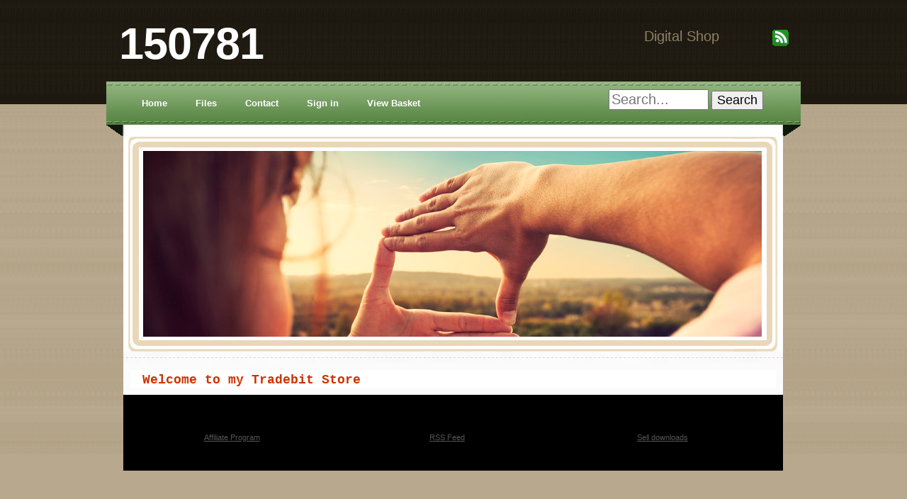

--- FILE ---
content_type: text/html; charset=ISO-8859-1
request_url: http://150781.tradebit.com/
body_size: 2495
content:
<!DOCTYPE html PUBLIC "-//W3C//DTD XHTML 1.0 Strict//EN" "http://www.w3.org/TR/xhtml1/DTD/xhtml1-strict.dtd">
<html xmlns="http://www.w3.org/1999/xhtml" xml:lang="en" lang="en">
<head>
    <title>150781 -</title>
            <META NAME="keywords" CONTENT="download, Documents / eBooks, eBooks, Audio Books / Teaching">
                <META NAME="description" CONTENT="-  
Welcome to my Tradebit Store ...">
        <META NAME="author" CONTENT="puzzler">

    <meta http-equiv="content-type" content="text/html;charset=iso-8859-2" />
    <link rel="stylesheet" href="https://150781.tradebit.com/plugins/shop/output/pranab2/style.css" type="text/css" />
    <META NAME="ROBOTS" CONTENT="noindex, nofollow"><link href="https://150781.tradebit.com/style/shop.css" rel="stylesheet" type="text/css">
<script src="https://www.tradebit.com/output/default/js/tbwidget.js"></script>
<script type="text/javascript" src="https://www.tradebit.com/output/default/jscache/c099db5008b3996573e9df5df16fecd78212.js"></script><script type="text/javascript">try {document.arrDic={"subdomain":"150781","srvPathTB":"https:\/\/www.tradebit.com","srvPath":"https:\/\/150781.tradebit.com","subduser-index":"192558","task":"noTask"};} catch(e) {;}</script>

<script type="text/javascript">
try {
window.TBSRVPATH='https://150781.tradebit.com';
} catch(e) {;}
</script>

<script type="text/javascript">
try {
addOnLoadEvent(function() { $('body').append('<div id="div_transfergif" style="display:none">Loading...</div>') });
addOnLoadEvent(function() { window.setTimeout("document.TBShop.focusSrchInput('')",100) });
} catch(e) {;}
</script>
<base href="https://150781.tradebit.com/">
</head>
<body>
<div id="divbody">
<div id="content">
    <div id="header">
        <div id="top_info">
            <div style="width: 100px; float: right;">
                <a href="https://150781.tradebit.com/rss"><img src="https://150781.tradebit.com/plugins/shop/output/pranab2/images/rss.gif" width="25" height="25" alt="rss" class="facebook"></a>
                            </div>
            <span id="spanTxtSlogan">Digital Shop</span>
        </div>
        <div id="divBeforeImgLogo" style="position:absolute"></div>
                    <div id="divSubDomName">
                <h1 id="h1SubDomName"><a href="https://150781.tradebit.com/">150781</a></h1>
            </div>
        
    </div>

    <div id="topmenu">
        <div id="topnav">

            <table align="right" style="margin: 8px 40px 0 0;">
                <tr><td style="vertical-align: middle">
                    <form id="sidebar-search" method="get" action="https://150781.tradebit.com">
                        <input type="text" name="s" id="s" class="search-input" size="10" maxlength="200" style="font-size:20px;" value="" title="Search..." />
                        <input type="submit" value="Search" class="search-button" style="font-size:18px; margin: 0 0 3px 0"/>
                    </form>
                </td></tr>
            </table>

            <ul>
            <li><a href="https://150781.tradebit.com/">Home</a></li><li>  <div id="divFileSubMenu"
                         style="position: absolute; display: none; margin: -7px 0 0 -1px; z-index: 11;"
                         >
                        <div id="divFileSubMenuTitle"
                             style="display: block; padding: 3px 5px 0 15px; border-bottom:0; border-radius: 7px 7px 0px 0px;"
                             onmouseover="document.TBShop.showFileSubmenu()"
                             onmouseout="document.TBShop.onMouseOutFileSubmenu()">
                             <a href="https://150781.tradebit.com/files">Files</a>
                        </div>
                        <div id="divFileSubMenuB"
                             style="padding: 9px; border-top:0; border-radius: 0 7px 7px 7px;"
                             onmouseover="document.TBShop.showFileSubmenu()"
                             onmouseout="document.TBShop.onMouseOutFileSubmenu()">
                            <div class="divMenuFgrpids" style="">
                                <ol><li><a href="https://150781.tradebit.com/files/1-Documents-eBooks" data-ajax="false">Documents / eBooks</a>
<ul><li><a href="https://150781.tradebit.com/files/1007-Documents-eBooks-eBooks" data-ajax="false">eBooks</a></li>
<li><a href="https://150781.tradebit.com/files/1010-Documents-eBooks-Audio-Books-Teaching" data-ajax="false">Audio Books / Teaching</a></li>
</ul></li>
</ol>
                            </div>
                            <div class="clear"></div>
                        </div>
                    </div>
                   <a id="aShowFileSubm" href="https://150781.tradebit.com/files"
                       onmouseover="document.TBShop.showFileSubmenu()">Files</a>
                </li><li><a href="https://150781.tradebit.com/contact">Contact</a></li><li><a href="https://150781.tradebit.com/signin">Sign in</a></li><li><a href="javascript:TBWidget.add2basket('https://www.tradebit.com/sty_empty/B/')">View Basket</a></li>            </ul>
        </div>
    </div>

    <div id="menubot">
    </div>

            <div id="main_image_area">
            <div class="spacer">
            </div>
            <img class="main_image" src="https://150781.tradebit.com/plugins/shop/output/pranab2/images/main_image.jpg" alt="Picture">
        </div>

        <div id="main_image_bottom">
        </div>
    
    <div class="content_section">
                    <div id="divTopHorzC" style="width: 910px; margin: 0; padding:0; text-align:center; background-color: #FAFAFA;"><script type="text/javascript"><!--
ch_client = "tradebit";
ch_width = 728;
ch_height = 90;
ch_non_contextual = 1;
ch_default_category = "200001";
var ch_queries = new Array( );
var ch_selected=Math.floor((Math.random()*ch_queries.length));
if ( ch_selected < ch_queries.length ) {
ch_query = ch_queries[ch_selected];
}
//--></script>
<script  src="http://scripts.chitika.net/eminimalls/mm.js" type="text/javascript">
</script></div>
                <div class="divThePost"><table id="tableErrMsg" style="display: none;">
    <tr>
        <td><a href="javascript:document.TBShop.closeErr()" id="aErrCl" style="display:block; position: absolute; margin: -35px -35px;"> </a><span id="divErrMsgTradebit"></span></td>
    </tr>
</table>
<table id="tableOkMsg" style="margin:10px; border: 0px solid #05A406; background-color: #05A406; color: #FFFFFF; width: 90%; padding-left: 20px; padding-top: 5px; padding-right: 20px;border-radius: 7px; -moz-border-radius: 7px; -webkit-border-radius: 7px; display: none;">
    <tr>
        <td><span id="divOkMsgTradebit"></span></td>
    </tr>
</table><div id="divAjaxResp" style="display: none;"></div>
<div id="divWelcome" class="reset" style="width: 100%; text-transform: normal;">
     <font size="4"><span style="font-weight: bold; font-family: courier new,courier,monospace; color: rgb(204, 51, 0);">
Welcome to my Tradebit Store</span></font><br /></div></div>    </div>

            <div style="width: 931px; margin: 0 0 0 24px; padding:0; text-align:center; background-color: #FAFAFA;"><script type="text/javascript"><!--
ch_client = "tradebit";
ch_width = 160;
ch_height = 160;
ch_non_contextual = 1;
ch_default_category = "200001";
var ch_queries = new Array( );
var ch_selected=Math.floor((Math.random()*ch_queries.length));
if ( ch_selected < ch_queries.length ) {
ch_query = ch_queries[ch_selected];
}
//--></script>
<script  src="http://scripts.chitika.net/eminimalls/mm.js" type="text/javascript">
</script></div>
    
    <div id="divExtraLinks" class="footer">
        <table>
            <tr>
                <td>
                    <a href="https://www.tradebit.com/A/">Affiliate Program</a>
                </td>
                <td>
                    <a href="https://150781.tradebit.com/rss">RSS Feed</a>
                </td>
                                <td>
                    <a href="https://www.tradebit.com">Sell downloads</a>
                </td>

            </tr>
        </table>
    </div>
</div>
</div>
</body>
</html>


--- FILE ---
content_type: text/css
request_url: https://150781.tradebit.com/plugins/shop/output/pranab2/style.css
body_size: 2778
content:
/* contact page */
#tableContactBig    {width: 100%; margin: 0; padding: 0; font-size: 18px;}
#divContactMsg      {width: 580px;}
#divContactMsg > h2 {font-size: 28px; width: 550px}
#tableShCntct td.shCntctTDL {width: 100px;}
#divContactAddr     {width: 320px;}


#tableSignIn {
    display: block;
    position: absolute; 
    box-shadow: 2px 4px 10px #5d884a;
    width: 550px;
    font-size: 30px;
    line-height: 35px;
    height: 150px;
    margin: -300px 0 40px 170px;
    padding: 15px;
    background: #ffffff;
    color: #000000;
    border: 1px solid #5d884a;
    border-radius: 10px;
    z-index: 1;
}
#tableSignIn input {font-size: 20px}
#divTableSignIn {height: 10px;}
#divSignInLinks  {float: right; font-size: 11px; color: #000;}
#divSignInLinks a {font-size: 11px; color: #20871E;}

#tablePreBox {border-radius: 25px; margin-bottom: 11px; box-shadow: 1px 1px 10px #B4A387;}
#tablePreBox > tbody > tr > td {padding: 10px 5px 10px 5px; }
#tablePreBox .play {margin: 4px 0px 0px 40px; }
.divMp3Smp {width: 180px; padding-left: 40px }

.aFreePrev {display: block; text-align: center; border-radius: 25px; padding: 10px; margin-bottom: 11px; box-shadow: 1px 1px 10px #B4A387; padding: 10px;}
.aFreePrev:hover { box-shadow: 1px 1px 10px #5D8A4A;}

.pagingBut,.pagingBut:hover {
    display: block; 
    color: #ffffff; 
    font-size: 14px; 
    font-family: arial; 
    font-weight: bold; 
    text-decoration:none; 
    border: none; 
    margin: 0 0 0 0px; 
    padding:5px 0 0 0;
    text-align: center; 
    width:150px; height: 40px; 
    background: url(images/butEmpty.gif) no-repeat;
}

#tableErrMsg {
    display: block;
    position: absolute; 
    margin: -120px 0 0 30px;
    box-shadow: 2px 4px 10px #000;
    width: 800px;
    font-size: 20px;
    min-height: 70px;
    padding: 20px;
    background: #aa2222;
    color: #ffffff;
    border: 1x solid #ffffff;
    border-radius: 10px;
    z-index: 1;        
}
#divErrMsgTradebit {display: block; padding-left: 20px;}


#aErrCl {
    background-color: #aa2222;
    background: url(../../../../3rdParty/greybox/g_close.gif) center no-repeat;
    width: 25px;
    height: 30px;    
}

/* filelisting title if search */
#filesH1SrchKeyw {;}
#filesH1SrchKeyw > i {color: #008000;}

/* sub menu files */
#aShowFileSubm      {;}
#divFileSubMenuTitle{background-color: #5d884a; margin: 21px 7px 0px 10px; width: 60px; height: 38px; padding: 0px }
#divFileSubMenuB    {background-color: #5d884a; margin: 4px 400px 7px 10px; }

#divFileSubMenuTitle > a {
	color:#FFFFFF;
    font-size:13px;
    font-weight:bold;
    font-family:Verdana, Arial, Helvetica, sans-serif;
    text-decoration:none;
}

#divFileSubMenuB > div   {background-color: #5d884a;}
#divFileSubMenuB  a {
    color:#FFFFFF;
    font-size:13px;
    font-weight:bold;
    font-family:Verdana, Arial, Helvetica, sans-serif;
    text-decoration:none;
}

.divDivWelcomeFgrpids { 
    box-shadow: 1px 1px 20px #E9D7B9;
    margin: 0 100px 20px 100px;    
    border: 3px solid #21891E;
    padding: 0 0 20px 0;
    border-radius: 10px 10px 10px 10px;
}

.divWelcomeFgrpids { 
    ;
}
.divWelcomeFgrpids > ol {
    list-style : none;
    margin: 0 0 0 100px;
    padding: 0;     
}
.divWelcomeFgrpids > ol > li {
    margin: 0;
    padding: 0; 
    width: 320px;
    /* min-height: 170px; */
    xdisplay: block;
    /* float: left; */  
}
.divWelcomeFgrpids > ol > li > a {
    font-weight:bold; font-size: 20px; text-justify: distribute; 
    line-height: 40px; color: #908162;
}
.divWelcomeFgrpids > ol > li > ul > li { 
    width: 320px; 
    float: left; 
    margin-left: 16px;
    display: block;
}
.divWelcomeFgrpids > ol > li > ul > li > a { 
    background: url(../../../../img/arrow_right_blue.png) left center no-repeat;
    padding-left: 14px;
    font-size: 20px;
    font-weight: bold;
    line-height: 25px;
    text-decoration: none;
    color: #C54506;
    font-family: 'Arial','Helvetica';
}

#divExtraLinks { ; }
#divExtraLinks table {;}
#divExtraLinks td {text-align:center; width: 300px; padding-top: 30px;}
#divExtraLinks a {color: #555555; font-size: 11px;}
#divExtraLinks a:hover {color: #aaaaaa; }

body { 
	padding: 0; 
	margin: 0; 
	font: 18px Tahoma, Arial, sans-serif; 
	line-height: 1.6em;     
	color: #454545;
	background-color: #b8a88e; 
}

/* links */
a { color: #003B6E; background: inherit; }
a:hover { color: #9EC068; background: inherit; }	

#divbody { 
    padding: 0; 
    margin: 0; 
    width: 100%;
    background:  #b8a88e url(images/bodyback.gif) repeat-x; 
}

/* headings */
#h1SubDomName { font: bold 3.5em "Cambria", arial, Sans-Serif; margin: 0; letter-spacing: -1px; }
#h1SubDomName > a { color: #FFFFFF; text-decoration: none; }
#h1SubDomName > a:hover { color: #FFFFFF; text-decoration: underline; }

/* setting bar jquery dialogs */
div.ui-dialog {font-size: 14px; font-family:arial; line-height: 16px;}


/* lists and form elements */
ul { margin: 0; padding : 0;}
form { margin: 0; }

/* content holder */
#content { margin: 0 auto; width: 980px; }

/* header */
#header { height: 115px; }
#divSubDomName { padding: 25px 0 0 18px; }
#logo p { margin: 0; padding: 0 0 0 10px; color: #808080; background: #fff; }
#top_info { 
float: right;  
margin: 40px 15px 0 0; 
text-align: left;
font:normal 20px verdana, arial, sans-serif;
color:#908167;
}

.facebook {
float:right;
padding-top:-2px;
margin:1px;
}

/* horizontal tabbed menu */	
#tabs { background: #fff url(images/bigbox.gif) no-repeat top left; color: #000;  height: 64px; text-align: center; padding: 0 0 0 210px; }
#tabs li { display: inline; height: 45px; }
#tabs li a { float: left; background: #fff url(images/barbg.gif) no-repeat; color: #808080; padding: 7px 0; width: 82px; text-align: center; font-weight: bold; text-decoration: none; }
#tabs li a:hover { background: #fff url(images/barcurrent.gif) no-repeat; color: #000; }	
#tabs li a.current { background: #fff url(images/barcurrent.gif) no-repeat; color: #2C71AE; }	
.key { text-decoration: underline; }



#topmenu {
height:61px;
background: url(images/topmenu.gif) no-repeat;

}


#topnav{
	display:block;
	float:left;
	width:940px;
	margin:0 0 0 30px;
	padding:0;
	list-style:none;
	font-size:13px;
	font-weight:bold;
	font-family:Verdana, Arial, Helvetica, sans-serif;
	color:#FFFFFF;
	}

#topnav > ul, #topnav > ul > li {
	float:left;
	list-style:none;
	margin:0;
	padding:0;
	}

#topnav > ul > li > a:link, #topnav > ul > li > a:visited, #topnav > ul > li > a:hover{
	display:block;
	margin:7px 0 0 0;
	padding:10px 20px;
	color:#FFFFFF;	
	background:transparent;
    text-decoration:none;
	}


#topnav > ul > li > a:hover, #topnav ul  > ul > li.active a{
	color:#FFFFFF;
	background-color:#5d884a;  	
	}


#menubot {
height:17px;
background: url(images/menubot.gif) no-repeat;

}

#main_image_area {
width:931px;
height:303px;
background: url(images/main_image_back.gif) no-repeat;
margin-left:24px;
}

.main_image {
width:873px;
height:262px;
margin:0 29px 0 28px;
}


#main_image_bottom {
width:931px;
height:16px;
margin-left:24px;
background:url(images/mainimagebottom.gif) no-repeat;
}

.content_section {
	width:911px;
	background:#fbfbfb;
	margin-left:24px;
	padding: 10px;
	font-size: 20px;
}

.listing_section {
	width:880px;
	min-height:235px;
	margin:0 24px 24px 24px;
	border:1px solid #dfdddd;
}

.listing_section > h2 { 
    margin: 5px 0 5px 20px;	
}
.listing_section > h2 > a {
	font:bold 21px "times new roman", arial, sans-serif;;
	color:#837253;
	text-decoration: none;
}
.listing_section > h2 > a:hover { text-decoration: underline; }

.listing_table {
	margin:0;
	padding:10px 0 0 0;
	min-height:165px;
}


.listing_table_left {
	width:195px;
	height:165px;
	float:left;
}

.single {
	width:167px;
	height:148px;
	margin-left:25px;
}
.single > div {border: 8px solid #ffffff; border-bottom: 25px solid #ffffff; box-shadow: 2px 2px 10px #888;}



.listing_table_right {
	width:184px;
	height:100px;
	float:right;
	margin: 0 20px 0 0;
	background-color: #EFEFEF;
	border: 2px solid #E6D7B0;
}
.listing_table_right > a {
	background: none; height: 50px;
}

.payment-button {
    margin:10px 0 0px 10px;
}

.pamount {
	font : bold 16px arial, sans-serif;
	margin: 8px 0 0 0px;
	width: 100%;
	text-align: center;
}



.listing_table_middle {
	margin:0 215px 0 206px;
	min-height:165px;
}

.middlespan {
    font:normal 18px "arial", verdana, sans-serif;
}

.middlespan li {
    list-style-type: none;
}

.middlespan .play {
    width: 154px;
    float: right;
    text-align: right;
}

#divGrpHdr {
    margin:0;
    padding: 0 0 20px 30px;    
}

#h1GroupHdr {
    font-size: 30px;
    line-height: 32px;
    margin: 0;
    padding:0;
    color: #608C4D;
}

#aGroupUrl {
	display: block;
	width: 800px;
	height: 13px;
    font-size: 12px;
    line-height: 12px;
    margin: 3px 0 0 0;
    padding:0;
    color: #837253;
    text-decoration: none;
}

#aGroupUrl:hover {
    text-decoration: underline;	
}

#h3GroupDescr {
    font-size: 22px;
    line-height: 22px;
    margin: 0; 
    padding: 10px 0 4px 0;
}

#h5GroupInfo {
    margin:0; 
    padding:0; 
    font-size:9px;
    line-height:10px;
}


#aGrpAddNewFile {
	float: right;
	display: block;
	width: 200px;
	height: 30px;
	text-align: center;
	vertical-align: middle;
	border-radius: 10px;
	color: #837253;
	border: 1px solid #837253;
	margin: 0 5px 0 0;
}
#aGrpAddNewFile:hover { background: #608C4D; color: #fff; }


.shopGroupTableA { margin-top: 10px; } 
.shopGroupTrA1 { ; }
.shopGroupTdA1 { ; }
.shopGroupTrA2 { ; }
.shopGroupTdA2 { ; }

.shopGroupTableB { margin-top: 20px; } 
.shopGroupTrB1 { ; }
.shopGroupTdB1 { ; }
.shopGroupTrB2 { ; }
.shopGroupTdB2 { ; }

.shopGroupTTTDA {
    margin: 5px;
    padding: 5px;
    font-size: 16px;
    
    border: 1px solid #99C110;
    border-radius: 5px;
    box-shadow: 0px 0px 4px #99C110;
}

.shopGroupTTTDA  BR, .shopGroupTTTDB  BR {line-height: 24px;}

.shopGroupTTTDB {
    margin: 5px;
    padding: 5px;
    font-size: 16px;
    border: 1px solid #C54607;
    border-radius: 5px;
    box-shadow: 0px 0px 4px #C54607;    
}

.shopGroupYourMemb {
    width: 100%;
    margin: 0 0 15px 0;
    padding: 0;
    display: block;
    font-weight: bold;
    font-size: 20px;
}

.shopGroupYourNoMemb {
    width: 100%;
    margin: 20px 0 15px 0;
    padding: 0;
    display: block;
    font-weight: bold;
    font-size: 20px;
}

.navigation_section {
width:880px;
height:150px;
margin:0 24px 24px 24px;


}


.navigation_section_left {
	width:190px;
	height:180px;
	float:left;
}

.navigation_section_right {
	width:190px;
	height:180px;
	float:right;
}


.navigation_section_middle {
	margin:0 210px 0 200px;
	min-height:180px;
}


.navigation_section_middle p{
	font:bold 2.0em "Cambria", arial, sans-serif;
	text-align:center;
	color:#1f7f1c
}


.nextbtn {
float:right;

}







.spacer {
height:20px;
}

.clear {
clear:both;

}
/* footer  */
.footer { 
clear: both; 
text-align: center; 
line-height: 1.8em; 
padding: 10px 0 10px 0; 
margin:0 0 80px 24px;
width:931px;
height:87px;
background:#000000;
}

--- FILE ---
content_type: application/x-javascript
request_url: https://www.tradebit.com/output/default/js/tbwidget.js
body_size: 840
content:
if (!document.TBWidget) {
	
	function TBWidgetClass() {
		this._strLoadingFiles='';
		this._session='';
		this._hasMp3L='';
		//_man: '',
		this.loadJS = function(strFilename) {
			try {
			    if (this._strLoadingFiles.indexOf(strFilename)>=0) return;
			    this._strLoadingFiles+=strFilename;
				var o=document.createElement('script');
				o.setAttribute("type","text/javascript");
				o.setAttribute("src", strFilename);
				document.getElementsByTagName("head")[0].appendChild(o);
		    } catch (tbexception) {if (document.getElementById("debuglineLog")) alert("tbwloadJS:"+tbexception);}
		};
		this.loadCSS = function(strFilename) {
			try {
				if (this._strLoadingFiles.indexOf(strFilename)>=0) return;
				this._strLoadingFiles+=strFilename;
				var o=document.createElement("link")
				o.setAttribute("rel", "stylesheet");
				o.setAttribute("type", "text/css");
				o.setAttribute("href", strFilename);
				document.getElementsByTagName("head")[0].appendChild(o);
		    } catch (tbexception) {if (document.getElementById("debuglineLog")) alert("tbwloadCSS:"+tbexception);}
		};
		this.loadGreyBox = function(){				
			var TBSRVPATH = window.TBSRVPATH? window.TBSRVPATH : 'https://www.tradebit.com';
			document.GB_ROOT_DIR = TBSRVPATH+"/3rdParty/greybox/";
			try {
				if (!this._session && window.localStorage) {
					this._session = window.localStorage.tbExtSessId;
					if (!this._session) {
						window.localStorage.tbExtSessId= ((new Date()).getTime()%100000) + window.location.host;
						this._session = window.localStorage.tbExtSessId;
					}
				}			
			} catch (tbexception) { 
				if (document.getElementById("debuglineLog")) alert('lGB'+tbexception);
			}
			try {
				//this._man = this._man + (window.AJS?'1':'0');
				if (!window.AJS) {			
					this.loadCSS(TBSRVPATH+'/3rdParty/greybox/tb_g.css');
					this.loadJS(TBSRVPATH+'/3rdParty/greybox/tb_a_af_g.js');
			
				} else if (window.AJS && !window.GreyBox) {
					this.loadJS(TBSRVPATH+'/3rdParty/greybox/tb_g.css');
					this.loadJS(TBSRVPATH+'/3rdParty/greybox/gb_scripts.js');		
				}
			} catch (tbexception) { 
				if (document.getElementById("debuglineLog")) alert('lGB2 '+tbexception+' - '+TBSRVPATH);
			}
		};
		this.loadMp3 = function() {
			if (this._hasMp3L=='1') return;
			this._hasMp3L='1';			
			var TBSRVPATH=window.TBSRVPATH?window.TBSRVPATH:'https://www.tradebit.com';
			try {
				this.loadJS(TBSRVPATH+'/3rdParty/mediaplayer/swfobject.js');
				this.loadJS(TBSRVPATH+'/output/default/js/tradebitPlayer.js');
			} catch (tbexception) { 
				if (document.getElementById("debuglineLog")) alert('lM3 '+tbexception+' - '+TBSRVPATH);
			}
		};	
		this.greyboxMyShow = function(caption, url, height, width, callback_fn) {
			try {
			    var options = {
			        caption: caption,
			        height: height || 500,
			        width: width || 500,
			        fullscreen: false,
			        overlay_click_close: true,
			        show_loading: false,
			        center_win: false,
			        callback_fn: callback_fn
			    };
			    var win = new GB_Window(options);
			    return win.show(url);
			} catch (tbexception) { 
				return false;
			}
		};
		this.add2basket = function(strUrl) {
		    try {
		    	this.greyboxMyShow('Cart/Basket', strUrl+(strUrl.indexOf('?')>0?'&':'?')+'greybox='+(this._session? this._session: 1)+'&tbLastReferer='+escape(window.location.href.replace(/http:\/\//,'')), 500, 700);
		    } catch (e) {if (document.getElementById("debuglineLog")) alert("tbwadd2basket:"+e);}
		};
		this.visit = function(strUrl) {
		    try {
		    	window.location.href = strUrl+(strUrl.indexOf('?')>0?'&':'?')+'extCart='+(this._session? this._session: 1)+'&tbLastReferer='+escape(window.location.href.replace(/http:\/\//,''));
		    	return false;
		    } catch (tbexception) {if (document.getElementById("debuglineLog")) alert("tbwvisit:"+tbexception);}
		};
	}
		
	try {
		TBWidget = new TBWidgetClass();
		document.TBWidget = TBWidget;
		document.TBWidget.loadGreyBox();	
		if (window.TBDOMP3INIT) window.TBWidget.loadMp3();
	} catch (tbexception) {if (document.getElementById("debuglineLog")) alert('tbwidg2 '+tbexception+' '+document.TBWidget);}	
  

} else {
	try {	
		//document.TBWidget.loadGreyBox();	
		if (window.TBDOMP3INIT) document.TBWidget.loadMp3();
	} catch (tbexception) {if (document.getElementById("debuglineLog")) alert('tbwidget '+tbexception+' '+document.TBWidget);}
}